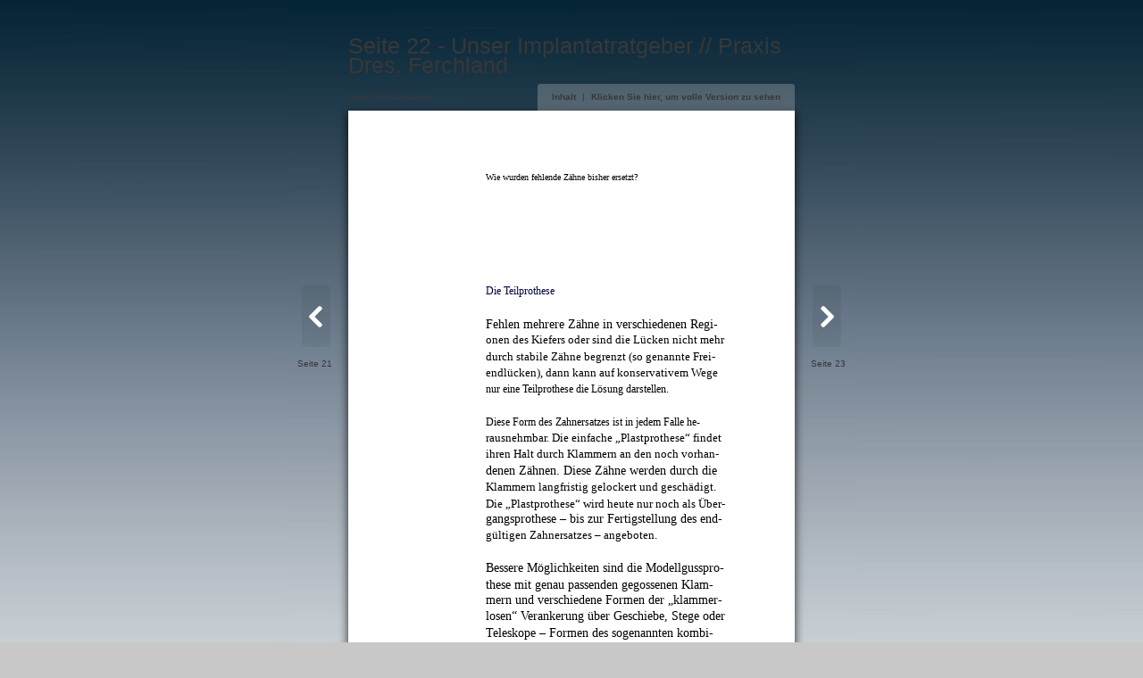

--- FILE ---
content_type: text/html; charset=utf-8
request_url: https://nexilis-verlag.net/ebook/dr-ferchland/files/assets/basic-html/page22.html
body_size: 10714
content:
<!DOCTYPE html SYSTEM "about:legacy-compat">
<html xmlns="http://www.w3.org/1999/xhtml">
  <head>
        <meta http-equiv="Content-Type" content="text/html; charset=utf-8">
        <meta name="description" content="Seite 22 - Unser Implantatratgeber // Praxis Dres. Ferchland">
        <meta name="keywords" content="Die, Teilprothese, Fehlen, mehrere, Zähne, in, verschiedenen, Regi-, onen, des, Kiefers, oder, sind, die, Lücken, nicht, mehr, durch, stabile, begrenzt, (so, genannte, Frei-, endlücken),, dann, kann, auf, konservativem, Wege, nur, eine, Lösung, darstellen., Diese, Form, Zahnersatzes, ist, jedem, Falle, he-, rausnehmbar., einfache, „Plastprothese“, findet, ihren, Halt, Klammern, an, den, noch, vorhan-, denen, Zähnen., werden, langfristig, gelockert, und, geschädigt., wird, heute, als, Über-, gangsprothese, –, bis, zur, Fertigstellung, end-, gültigen, angeboten., Bessere, Möglichkeiten, Modellgusspro-, these, mit, genau, passenden, gegossenen, Klam-, mern, verschiedene, Formen, der, „klammer-, losen“, Verankerung, über, Geschiebe,, Stege, Teleskope, sogenannten, kombi-, nierten, Zahnersatzes., letzte, stellt, ein, funktionelles, Optimum, konservativen, Ersatzes, dar,, erfordert, aber, das, Beschleifen, von, vielen, allen, Restzähnen, jeweiligen, Kiefers., Wie, wurden, fehlende, bisher, ersetzt?"><title>Seite 22 - Unser Implantatratgeber // Praxis Dres. Ferchland</title>
    <link href="style/style.css" type="text/css" rel="stylesheet" />
        <script type="text/javascript" src="javascript/seo.js"></script>
<!--[if IE]>      
  <style type="text/css">
    /*.menu { 
       filter:progid:DXImageTransform.Microsoft.gradient(startColorstr=#44CCCCCC, endColorstr=#44CCCCCC);}*/
    .areaLink{
       filter:progid:DXImageTransform.Microsoft.Alpha(opacity=0);}  
    .areaLink:hover {
       filter:progid:DXImageTransform.Microsoft.Alpha(opacity=50);} 
    
  </style>
<![endif]--></head>
  <body>
           <div id="bodyBg" class="bodyBg"></div>
<div id="Book" class="divCenter" style="width : 368px;">
      <div id="PageHeader">
        <h1>Seite 22 - Unser Implantatratgeber // Praxis Dres. Ferchland</h1>
      </div>
      <div id="PageMenu" class="box">
        <div id="boxVersion" class="boxVersion fontVersion">Basic HTML-Version</div>
        <div id="boxMenu" class=" menu fontMenu">
          <a href="./toc.html">Inhalt</a>
          <span class="fontMenuPadding">|</span>
          <a id="fullVersionLink" href="../../../index.html#/22/zoomed">Klicken Sie hier, um volle Version zu sehen</a>
        </div>
      </div>
      <div id="Page" class="divPage" style="height :538px;">
             <div id="Content" class="page" style="background: url(../common/page-substrates/page0022.png); background-size: contain; background-color = #FFFFFF ;"><div class="div_items" style="top : 143px; left : 113px; width : 64px; height : 13px;">
          <span class="font11 fontPosition" style="opacity:1;">Die Teilprothese</span>
        </div>
        <div class="div_items" style="top : 170px; left : 113px; width : 198px; height : 13px;">
          <span class="font5 fontPosition" style="opacity:1;">Fehlen mehrere Zähne in verschiedenen Regi-</span>
        </div>
        <div class="div_items" style="top : 183px; left : 113px; width : 198px; height : 13px;">
          <span class="font5 fontPosition" style="opacity:1;">onen des Kiefers oder sind die Lücken nicht mehr</span>
        </div>
        <div class="div_items" style="top : 197px; left : 113px; width : 198px; height : 13px;">
          <span class="font5 fontPosition" style="opacity:1;">durch stabile Zähne begrenzt (so genannte Frei-</span>
        </div>
        <div class="div_items" style="top : 210px; left : 113px; width : 198px; height : 13px;">
          <span class="font5 fontPosition" style="opacity:1;">endlücken), dann kann auf konservativem Wege</span>
        </div>
        <div class="div_items" style="top : 224px; left : 113px; width : 172px; height : 13px;">
          <span class="font5 fontPosition" style="opacity:1;">nur eine Teilprothese die Lösung darstellen.</span>
        </div>
        <div class="div_items" style="top : 251px; left : 113px; width : 198px; height : 13px;">
          <span class="font5 fontPosition" style="opacity:1;">Diese Form des Zahnersatzes ist in jedem Falle he-</span>
        </div>
        <div class="div_items" style="top : 264px; left : 113px; width : 198px; height : 13px;">
          <span class="font5 fontPosition" style="opacity:1;">rausnehmbar. Die einfache „Plastprothese“ findet</span>
        </div>
        <div class="div_items" style="top : 277px; left : 113px; width : 198px; height : 13px;">
          <span class="font5 fontPosition" style="opacity:1;">ihren Halt durch Klammern an den noch vorhan-</span>
        </div>
        <div class="div_items" style="top : 291px; left : 113px; width : 198px; height : 13px;">
          <span class="font5 fontPosition" style="opacity:1;">denen Zähnen. Diese Zähne werden durch die</span>
        </div>
        <div class="div_items" style="top : 304px; left : 113px; width : 198px; height : 13px;">
          <span class="font5 fontPosition" style="opacity:1;">Klammern langfristig gelockert und geschädigt.</span>
        </div>
        <div class="div_items" style="top : 318px; left : 113px; width : 198px; height : 13px;">
          <span class="font5 fontPosition" style="opacity:1;">Die „Plastprothese“ wird heute nur noch als Über-</span>
        </div>
        <div class="div_items" style="top : 331px; left : 113px; width : 198px; height : 13px;">
          <span class="font5 fontPosition" style="opacity:1;">gangsprothese – bis zur Fertigstellung des end-</span>
        </div>
        <div class="div_items" style="top : 344px; left : 113px; width : 144px; height : 13px;">
          <span class="font5 fontPosition" style="opacity:1;">gültigen Zahnersatzes – angeboten.</span>
        </div>
        <div class="div_items" style="top : 371px; left : 113px; width : 198px; height : 13px;">
          <span class="font5 fontPosition" style="opacity:1;">Bessere Möglichkeiten sind die Modellgusspro-</span>
        </div>
        <div class="div_items" style="top : 385px; left : 113px; width : 198px; height : 13px;">
          <span class="font5 fontPosition" style="opacity:1;">these mit genau passenden gegossenen Klam-</span>
        </div>
        <div class="div_items" style="top : 398px; left : 113px; width : 198px; height : 13px;">
          <span class="font5 fontPosition" style="opacity:1;">mern und verschiedene Formen der „klammer-</span>
        </div>
        <div class="div_items" style="top : 411px; left : 113px; width : 198px; height : 13px;">
          <span class="font5 fontPosition" style="opacity:1;">losen“ Verankerung über Geschiebe, Stege oder</span>
        </div>
        <div class="div_items" style="top : 425px; left : 113px; width : 198px; height : 13px;">
          <span class="font5 fontPosition" style="opacity:1;">Teleskope – Formen des sogenannten kombi-</span>
        </div>
        <div class="div_items" style="top : 438px; left : 113px; width : 198px; height : 13px;">
          <span class="font5 fontPosition" style="opacity:1;">nierten Zahnersatzes. Die letzte Form stellt ein</span>
        </div>
        <div class="div_items" style="top : 452px; left : 113px; width : 198px; height : 13px;">
          <span class="font5 fontPosition" style="opacity:1;">funktionelles Optimum des konservativen Ersatzes</span>
        </div>
        <div class="div_items" style="top : 465px; left : 113px; width : 198px; height : 13px;">
          <span class="font5 fontPosition" style="opacity:1;">dar, erfordert aber das Beschleifen von vielen oder</span>
        </div>
        <div class="div_items" style="top : 478px; left : 113px; width : 157px; height : 13px;">
          <span class="font5 fontPosition" style="opacity:1;">allen Restzähnen des jeweiligen Kiefers.</span>
        </div>
        <div class="div_items" style="top : 50px; left : 113px; width : 138px; height : 11px;">
          <span class="font7 fontPosition" style="opacity:1;">Wie wurden fehlende Zähne bisher ersetzt?</span>
        </div></div><div id="rightTool" class="tool rightTool">
          <a class="pointerSymbol" href="./page23.html"><img src="./style/sliderright.png" style="top: 0px; left: 0px; width: 32px; height: 69px; padding: 10px; float: left;" alt="Right"></a>
          <a class="pointerText pointerFloatRight" href="./page23.html">Seite 23</a>
        </div>
        <div id="leftTool" class="tool leftTool">
          <a class="pointerSymbol" href="./page21.html"><img src="./style/sliderleft.png" style="top: 0px; left: 0px; width: 32px; height: 69px; padding: 10px; float: right;" alt="Left"></a>
          <a class="pointerText pointerFloatLeft" href="./page21.html">Seite 21</a>
        </div>
      </div>
      <div id="Copiright">
        <p id="PageCopyright" class="copy">
          <a target="_blank" href="http://www.dr-ferchland.de">Zur Praxis</a>
        </p>
        <span id="addNavigationLeft" class="addNavigationLeft">
          <a href="./page1.html" target="_self" title="1">1</a>...,<a href="./page12.html" target="_self" title="12">12</a>,<a href="./page13.html" target="_self" title="13">13</a>,<a href="./page14.html" target="_self" title="14">14</a>,<a href="./page15.html" target="_self" title="15">15</a>,<a href="./page16.html" target="_self" title="16">16</a>,<a href="./page17.html" target="_self" title="17">17</a>,<a href="./page18.html" target="_self" title="18">18</a>,<a href="./page19.html" target="_self" title="19">19</a>,<a href="./page20.html" target="_self" title="20">20</a>,<a href="./page21.html" target="_self" title="21">21</a>
        </span>
        <span id="addNavigationRight" class="addNavigationRight">
          <a href="./page23.html" target="_self" title="23">23</a>,<a href="./page24.html" target="_self" title="24">24</a>,<a href="./page25.html" target="_self" title="25">25</a>,<a href="./page26.html" target="_self" title="26">26</a>,<a href="./page27.html" target="_self" title="27">27</a>,<a href="./page28.html" target="_self" title="28">28</a>,<a href="./page29.html" target="_self" title="29">29</a>,<a href="./page30.html" target="_self" title="30">30</a>,<a href="./page31.html" target="_self" title="31">31</a>,<a href="./page32.html" target="_self" title="32">32</a>,...<a href="./page84.html" target="_self" title="84">84</a>
        </span>
      </div>
    </div>
<script type="text/javascript">

       bindReady(checkPageInit);
       checkPublCom();


</script>
       </body>
</html>

--- FILE ---
content_type: text/css
request_url: https://nexilis-verlag.net/ebook/dr-ferchland/files/assets/basic-html/style/style.css
body_size: 10335
content:


/**************Reset block*****************/
html, body, div, span, applet, object, iframe,
h1, h2, h3, h4, h5, h6, p, blockquote, pre,
a, abbr, acronym, address, big, cite, code,
del, dfn, em, font, img, ins, kbd, q, s, samp,
small, strike, sub, sup, tt, var,
dl, dt, dd, ol, ul, li,
fieldset, form, label, legend,
table, caption, tbody, tfoot, thead, tr, th, td {
	margin: 0;
	padding: 0;
	border: 0;
	outline: 0;
	font-weight: inherit;
	font-style: inherit;
	font-size: 100%;
	font-family: inherit;
	vertical-align: baseline;
}
:focus {
	outline: 0;
}

table {
	border-collapse: separate;
	border-spacing: 0;
}
caption, th, td {
	text-align: left;
	font-weight: normal;
}
blockquote:before, blockquote:after,
q:before, q:after {
	content: "";
}
blockquote, q {
	quotes: "" "";
}
.divCenter{
    margin: 0 auto;
    padding: 10px;
    text-align: left; 
}
.page{
  overflow: hidden;
  position: relative;
  width: 100%;
  height: 100%;
}
.box{
  width: 100%;
  height: 30px;
	position: relative;
	top: 0px;
	left: 0px;
	overflow: hidden;
}
.boxVersion{
  position: absolute; 
  top: 0px; 
  left: 0px; 
  padding: 6px 0;
  text-align: left;  
  white-space:nowrap;
  z-index: -1;
}
.fontMenuPadding{
  padding: 0px 4px;
}
.tool{
  width: 52px;
  position: absolute;
  top: 50%;
  display: table-cell;
  vertical-align: middle;
}
.leftTool{
  text-align: center;
  left: 10%; 
}
.rightTool{
  text-align: center;
  right: 10%;  
}
.pointerFloatLeft{
  float: left;
}
.pointerFloatLeft p{
   position: absolute; 
   right: 10px; 
   text-align: right;
}
.pointerFloatRight{
  float: right;
}
.pointerFloatRight p{
   position: absolute; 
   left: 10px; 
   text-align: left;
}
.divPage{
  background: #ffffff; 
  -webkit-box-shadow: 0px 3px 10px rgba(0,0,0,.8);
  -moz-box-shadow: 0px 3px 10px rgba(0,0,0,.8);
  box-shadow: 0px 3px 10px rgba(0,0,0,.8);
}

.div_items      {margin: 0px; padding: 0px; position: absolute; overflow: hidden;   border : 0px solid green;}

    
body{
	font: normal normal normal 12px/18px Helvetica Neue, Helvetica, Arial, Verdana, sans-serif;
	padding: 0px; 
  margin: 0px; 
  background:#C8C8C8;	
  position: relative;  
}
.bodyBg{
	z-index: -1; 
  position: fixed; 
  width: 100%;
  height: 100%;
  background: url(../../flash/image/background01.jpg);
  background-size: cover;
}
h1 {
	font-size:25px;
	font-family: Helvetica, sans-serif, Arial, Lucida Sans;;
	color:#383838;
  width: 100%;
	padding: 30px 0 10px 0;
	line-height: 22px;
	text-align: left;
}

h1 a{
	color:#383838;
	text-decoration: none;
}
.copy{
  font-size: 10px;
	font-family: Helvetica, sans-serif, Arial, Lucida Sans;
  width: 100%;
	line-height: 22px;
	text-align: center;
}
.copy a{
	color:#383838;
	text-decoration: none;
}
.copy a:hover{
	color:#383838;
	text-decoration: underline;
}
.fontVersion {
  font-size:10px; 
  font-family: Helvetica, sans-serif, Arial, Lucida Sans;
  color:#383838;
}
.menu{
  padding: 6px 16px;
  height: 34px;
  position: absolute; 
  text-align: center;  
  white-space:nowrap;
  top: 0px; 
  right: 0px; 
  border-radius: 3px;
  background: rgba(200, 200, 200, 0.3); 
}

.fontMenu {
  float: right;
  font-size:10px; 
  font-family:Helvetica, sans-serif, Arial, Lucida Sans;
  color:#383838;
}
.fontMenu a{
  color:#383838;
  font-weight: bold;
  text-decoration: none;
}

.pointerSymbol{
  padding: 10px 0;
  width: 32px;
  height: 69px;
  text-decoration: none;
  position: relative;
  overflow: visible;
}

.pointerText{
  width: 55px;
  font-size:10px; 
  font-family:Helvetica, sans-serif, Arial, Lucida Sans;
  color:#383838; 
  position: relative;
  text-decoration: none;
}

.pointerText:hover{
  color:#383838; 
  text-decoration: underline;
}


.addNavigationRight{
	color:#383838;
    font-size: 10px;
	font-family: Helvetica, sans-serif, Arial, Lucida Sans;
	line-height: 22px;
	text-align: right;
	float: right;
}
.addNavigationRight a{
	color:#383838;
	text-decoration: none;
}
.addNavigationRight a:hover{
	color:#383838;
	text-decoration: underline;
}

.addNavigationLeft{
	color:#383838;
    font-size: 10px;
	font-family: Helvetica, sans-serif, Arial, Lucida Sans;
	text-align: left;
	float: left;
}
.addNavigationLeft a{
	color:#383838;
	text-decoration: none;
}
.addNavigationLeft a:hover{
	color:#383838;
	text-decoration: underline;
}

.fontPosition { white-space: nowrap;border : 0px solid blue; position: absolute ; top: 0px; left:0px; overflow: visible;} 
.areaLink{
  background: #3FC7FF;
  opacity: 0;
}
.areaLink:hover {
  opacity:  0.5;
}
.font1 { font-size:25px; font-family:MyriadPro; color:#000000; opacity:1; }
.font1  a { text-decoration: none; color:#000000;}
.font1  a:hover { text-decoration: underline; color:#3FC7FF;}
.font1  a:visited{ text-decoration: none; color:#3FC7FF; opacity: 0.8;}
.font2 { font-size:32px; font-family:MyriadPro; color:#000342; opacity:1; }
.font2  a { text-decoration: none; color:#000342;}
.font2  a:hover { text-decoration: underline; color:#3FC7FF;}
.font2  a:visited{ text-decoration: none; color:#3FC7FF; opacity: 0.8;}
.font3 { font-size:22px; font-family:MyriadPro; color:#000000; opacity:1; }
.font3  a { text-decoration: none; color:#000000;}
.font3  a:hover { text-decoration: underline; color:#3FC7FF;}
.font3  a:visited{ text-decoration: none; color:#3FC7FF; opacity: 0.8;}
.font4 { font-size:28px; font-family:MyriadPro; color:#000342; opacity:1; }
.font4  a { text-decoration: none; color:#000342;}
.font4  a:hover { text-decoration: underline; color:#3FC7FF;}
.font4  a:visited{ text-decoration: none; color:#3FC7FF; opacity: 0.8;}
.font5 { font-size:10px; font-family:MyriadPro; color:#000000; opacity:1; }
.font5  a { text-decoration: none; color:#000000;}
.font5  a:hover { text-decoration: underline; color:#3FC7FF;}
.font5  a:visited{ text-decoration: none; color:#3FC7FF; opacity: 0.8;}
.font6 { font-size:8px; font-family:MyriadPro; color:#FFFFFF; opacity:1; }
.font6  a { text-decoration: none; color:#FFFFFF;}
.font6  a:hover { text-decoration: underline; color:#3FC7FF;}
.font6  a:visited{ text-decoration: none; color:#3FC7FF; opacity: 0.8;}
.font7 { font-size:8px; font-family:MyriadPro; color:#000000; opacity:1; }
.font7  a { text-decoration: none; color:#000000;}
.font7  a:hover { text-decoration: underline; color:#3FC7FF;}
.font7  a:visited{ text-decoration: none; color:#3FC7FF; opacity: 0.8;}
.font8 { font-size:14px; font-family:MyriadPro; color:#000000; opacity:1; }
.font8  a { text-decoration: none; color:#000000;}
.font8  a:hover { text-decoration: underline; color:#3FC7FF;}
.font8  a:visited{ text-decoration: none; color:#3FC7FF; opacity: 0.8;}
.font9 { font-size:9px; font-family:MyriadPro; color:#000000; opacity:1; }
.font9  a { text-decoration: none; color:#000000;}
.font9  a:hover { text-decoration: underline; color:#3FC7FF;}
.font9  a:visited{ text-decoration: none; color:#3FC7FF; opacity: 0.8;}
.font10 { font-size:14px; font-family:MyriadPro; color:#FFFFFF; opacity:1; }
.font10  a { text-decoration: none; color:#FFFFFF;}
.font10  a:hover { text-decoration: underline; color:#3FC7FF;}
.font10  a:visited{ text-decoration: none; color:#3FC7FF; opacity: 0.8;}
.font11 { font-size:10px; font-family:MyriadPro; color:#000342; opacity:1; }
.font11  a { text-decoration: none; color:#000342;}
.font11  a:hover { text-decoration: underline; color:#3FC7FF;}
.font11  a:visited{ text-decoration: none; color:#3FC7FF; opacity: 0.8;}
.font12 { font-size:10px; font-family:MyriadPro; color:#FFFFFF; opacity:1; }
.font12  a { text-decoration: none; color:#FFFFFF;}
.font12  a:hover { text-decoration: underline; color:#3FC7FF;}
.font12  a:visited{ text-decoration: none; color:#3FC7FF; opacity: 0.8;}
.font13 { font-size:8px; font-family:MyriadPro; color:#000342; opacity:1; }
.font13  a { text-decoration: none; color:#000342;}
.font13  a:hover { text-decoration: underline; color:#3FC7FF;}
.font13  a:visited{ text-decoration: none; color:#3FC7FF; opacity: 0.8;}
.font14 { font-size:5px; font-family:MyriadPro; color:#FFFFFF; opacity:1; }
.font14  a { text-decoration: none; color:#FFFFFF;}
.font14  a:hover { text-decoration: underline; color:#3FC7FF;}
.font14  a:visited{ text-decoration: none; color:#3FC7FF; opacity: 0.8;}

/* TOC */
h2 { 
  font-size:17px; 
  font-family:Helvetica, sans-serif, Arial, Lucida Sans;
  color:#000000; 
  text-align: left;
  padding: 30px 40px 0px 40px;
}


.bold{
  font-weight: bold;
}

.fontPageName{ 
    padding: 0 15px 0px 0;
    font-size:12px; 
    font-family:Helvetica, sans-serif, Arial, Lucida Sans;
    color:#3780c1; 
    background: #ffffff; 
    word-wrap: break-word;
    border: 0px solid red;
}
            
.fontPageName:hover {text-decoration: underline;}

.fontPageNum { 
    padding: 5px 0 0 0;
    font-size:12px; 
    font-family:Helvetica, sans-serif, Arial, Lucida Sans;
    color:#5e6166; 
    background: #ffffff; 
    height: 100%;
    vertical-align: bottom;
    display: table-cell;
    float: right;
    border: 0px solid green;


} 
.fontPageNum:hover {text-decoration: underline;}

table {
   width: 100%; 
   position: relative; 
   top: 10px; 
   left: 0px;
}  
        
.tdName{
   word-wrap: break-word;
   text-align: left;
   vertical-align: bottom;
   overflow: hidden;
   table-layout: fixed;
}          

.tdNum{
   vertical-align: bottom;
   width: 40px;
   text-align: right;
   background: #ffffff;
} 
        
        
ul{
  padding: 10px 40px 20px 40px;
  display: block;
}

ul.children{
  padding: 10px 0px 0px 0px;
  display: block;
}

li { 
  margin: 3px 0 0 0;
  list-style-type: none; 
  border-bottom: 1px dotted silver; 
  list-style-position: outside;
}

li a {
  color:#3780c1; 
	text-decoration: none; 
} 
        
li a:hover{
	text-decoration: underline; 
} 
           
li.children { 
  margin: 3px 0 0 0;
  list-style-type: none; 
  border-bottom: 0px dotted silver; 
  list-style-position: outside;
}    

   
ul li ul {}
ul li ul li {
  margin: 3px 0 0 20px;
}
     
ul li ul li ul {}
ul li ul li ul li{
  margin: 3px 0 0 40px;
}
             
ul li ul li ul li ul {}
ul li ul li ul li ul li{
  margin: 3px 0 0 60px;
}
    

--- FILE ---
content_type: text/javascript
request_url: https://nexilis-verlag.net/ebook/dr-ferchland/files/assets/basic-html/javascript/seo.js
body_size: 52367
content:
var bookWidth = 600;
var bookHeight = 400;
var bookMinWidth = 200;
var bookScale = 1.2;
var topMenuWidth = 242;

var browserName = "";
var browserPrefix = "";
var isIE = false;
var versionIE = 9;
var fullLink;

function getDocumentSize(doc) { // getting a real size document with scrolling etc.
    var r = { width: 0, height: 0 };

    var width1 = 0, width2 = 0, width3 = 0, width4 = 0, maxWidth = 0;
    var height1 = 0, height2 = 0, height3 = 0, height4 = 0, maxHeight = 0;


    if (doc.width) maxWidth = doc.width;
    if (doc.body) {
        if (doc.body.scrollWidth) width1 = doc.body.scrollWidth;
        if (doc.body.offsetWidth) width2 = doc.body.offsetWidth;
    }
    if (doc.documentElement) {
        width3 = doc.documentElement.scrollWidth;
        width4 = doc.documentElement.clientWidth;
    }

    maxWidth = Math.max(Math.max(Math.max(width1, width2), Math.max(width3, width4)), maxWidth);

    if (doc.height) maxHeight = doc.height;
    if (doc.body) {
        if (doc.body.scrollHeight) height1 = doc.body.scrollHeight;
        if (doc.body.offsetHeight) height2 = doc.body.offsetHeight;
    }
    if (doc.documentElement) {
        height3 = doc.documentElement.scrollHeight;
        height4 = doc.documentElement.clientHeight;
    }
    maxHeight = Math.max(Math.max(Math.max(height1, height2), Math.max(height3, height4)), maxHeight);

    r.width = maxWidth;
    r.height = maxHeight;

    return r;
}

var noFlashNotification = function (imgUrl, spreadUrl) {

    var noteWindow = {

        draw: function (imgUrl) {

            if (!document.getElementById('NOTE')) {
                var div = document.createElement("DIV");
                div.id = "NOTE";
                document.getElementsByTagName("body")[0].appendChild(div);



                div.style.position = "absolute";
                div.style.top = "0px";
                div.style.left = "0px";
                if (isIE && 1 * versionIE < 9) {
                    div.style.filter = "progid:DXImageTransform.Microsoft.Alpha(opacity=50)";
                } else {
                    div.style.backgroundColor = "rgba(0,0,0,0.5)";
                }
                div.style.width = window.innerWidth + 'px'; //"100%";
                div.style.height = window.innerHeight + 'px'; //"100%";

                var title = (browserName == 'firefox') ? document.getElementsByTagName('title')[0].textContent.substr(document.getElementsByTagName('title')[0].textContent.indexOf('-') + 1) : document.getElementsByTagName('title')[0].innerText.substr(document.getElementsByTagName('title')[0].innerText.indexOf('-') + 1);

                var divWidth = (window.innerWidth < 600) ? "90%" : "600px";
                var margTop = (window.innerHeight / 2 > 200) ? window.innerHeight / 2 - 200 : window.innerHeight / 2;

                div.innerHTML = '<div id="flash-notification" class="flash-notification" style="width:' + divWidth + '; margin: ' + margTop + 'px auto; padding: 12px; overflow: hidden; background-color: rgb(255, 255, 255); border: 1px solid rgb(200, 200, 200); border-top-left-radius: 7px; border-top-right-radius: 7px; border-bottom-right-radius: 7px; border-bottom-left-radius: 7px; font-style: normal; font-variant: normal; font-weight: normal; font-size: 11px; line-height: 14px; font-family: Arial; position: relative; background-position: initial initial; background-repeat: initial initial; -webkit-box-shadow: 0px 3px 10px rgba(0,0,0,.8);-moz-box-shadow: 0px 3px 10px rgba(0,0,0,.8); box-shadow: 0px 3px 10px rgba(0,0,0,.8);"><a id="closeButton" href="javascript:void(0);" style="display:block;width:8px;height:8px;text-decoration:none;font:0/0 a;cursor:pointer;background:url(http://d2b44id80uvcdw.cloudfront.net/site/close.png);position:absolute;top:12px;right:12px;left:auto;bottom:auto;"></a><img id="noteImage"  style="display:block;float:left;text-decoration:none;margin:10px 20px 10px 10px; -webkit-box-shadow: 0px 3px 10px rgba(0,0,0,.5);-moz-box-shadow: 0px 3px 10px rgba(0,0,0,.5); box-shadow: 0px 3px 10px rgba(0,0,0,.5);" src="' + imgUrl + '"><div style="font-weight:bold;padding-top:14px;padding-bottom:10px; font-size:14px;">' + title + '</div><div>To maximize your viewing experience of this digital publication, we recommend installing Adobe Flash Player Plugin. This installation will only take a few moments. Should you experience any issues with installation, please contact your System Administrator.</div><a href="http://get.adobe.com/flashplayer/" style="display:block;text-decoration:none;margin:15px 10px 0 10px;" target="_blank"><img src="http://www.adobe.com/macromedia/style_guide/images/160x41_Get_Flash_Player.jpg" alt="" border="0" style="border:0;display:block;" width="160" height="41"></a></div>';

                if (document.getElementById('closeButton')) {
                    noteWindow.setCloseEvent();
                } else {
                    setTimeout(noteWindow.setCloseEvent, 300);
                }

                if (spreadUrl != "") {
                    setTimeout(noteWindow.replaceAnimatedImg, 700);
                }
            }


        },

        replaceAnimatedImg: function () {
            var div = document.getElementById('noteImage');
            var title = (browserName == 'firefox') ? document.getElementsByTagName('title')[0].textContent.substr(document.getElementsByTagName('title')[0].textContent.indexOf('-') + 1) : document.getElementsByTagName('title')[0].innerText.substr(document.getElementsByTagName('title')[0].innerText.indexOf('-') + 1);

            div.parentNode.innerHTML = '<a id="closeButton" href="javascript:void(0);" style="display:block;width:8px;height:8px;text-decoration:none;font:0/0 a;cursor:pointer;background:url(http://d2b44id80uvcdw.cloudfront.net/site/close.png);position:absolute;top:12px;right:12px;left:auto;bottom:auto;"></a><iframe id="sprateIframe" style="display:block;float:left;text-decoration:none;margin:10px 20px 10px 10px; -webkit-box-shadow: 0px 3px 10px rgba(0,0,0,.5);-moz-box-shadow: 0px 3px 10px rgba(0,0,0,.5); box-shadow: 0px 3px 10px rgba(0,0,0,.5);" frameborder="0"  width="' + div.width + 'px" height="' + div.height + 'px"  title=' + title + ' src="' + spreadUrl + '" type="text/html" scrolling="no" marginwidth="0" marginheight="0"></iframe><div style="font-weight:bold;padding-top:14px;padding-bottom:10px; font-size:14px;">' + title + '</div><div>To maximize your viewing experience of this digital publication, we recommend installing Adobe Flash Player Plugin. This installation will only take a few moments. Should you experience any issues with installation, please contact your System Administrator.</div><a href="http://get.adobe.com/flashplayer/" style="display:block;text-decoration:none;margin:15px 10px 0 10px;" target="_blank"><img src="http://www.adobe.com/macromedia/style_guide/images/160x41_Get_Flash_Player.jpg" alt="" border="0" style="border:0;display:block;" width="160" height="41"></a>';

            if (document.getElementById('closeButton')) {
                noteWindow.setCloseEvent();
            } else {
                setTimeout(noteWindow.setCloseEvent, 300);
            }

            /*
            alink = function(){
            var iframe = document.getElementById('sprateIframe');
            if (iframe && (document.domain.indexOf('publ.com') != -1)){
            var innerDoc = iframe.contentDocument || iframe.contentWindow.document;
            if(innerDoc.getElementById('publicationLink')){
            var id = spreadUrl.split('?')[0].split('/');
            id = id[id.length-1]
            src = window.location.host + '/Session/DetectBrowser?returnTo='+ spreadUrl.split('?')[0]+'&type=Flash'
            }
            }
            }
				
            setTimeout(alink,300);
            */
            div = null;

        },

        setCloseEvent: function () {
            if (isIE && versionIE < 9) {
                document.getElementById('closeButton').attachEvent("onclick", noteWindow.close);
            } else {
                document.getElementById('closeButton').addEventListener("click", noteWindow.close, false);
            }

        },

        close: function () {
            document.getElementById("NOTE").parentNode.removeChild(document.getElementById("NOTE"));
        }


    };
    noteWindow.draw(imgUrl);

}

var eventLock = function (event) {

    event.preventDefault ? event.preventDefault() : event.returnValue = false;
    event.stopPropagation ? event.stopPropagation() : event.returnValue = false;

    event = event || window.event; // get window.event if argument is falsy (in IE) 
    var targetElement = event.target || event.srcElement; // get srcElement if target is falsy (IE)
    var href = (targetElement.href) ? targetElement.href : targetElement.parentNode.href;

    if (href.split('/')[href.split('/').length - 1].split('.')[1] == 'png') {
        href = targetElement.parentNode.href;
    }
    href = href.split('/')[href.split('/').length - 1].split('.')[0];


    loadPage(href);

    return false;
}

var linkLock = function (event) {
    event = event || window.event; // get window.event if argument is falsy (in IE) 
    var targetElement = event.target || event.srcElement; // get srcElement if target is falsy (IE)
    var href = (targetElement.href) ? targetElement.href : targetElement.parentNode.href;


    if (href.split('/')[href.split('/').length - 2] == "basic-html") {
        event.preventDefault ? event.preventDefault() : event.returnValue = false;
        event.stopPropagation ? event.stopPropagation() : event.returnValue = false;




        href = href.split('/')[href.split('/').length - 1].split('.')[0];
        loadPage(href);
    }


    return false;
}

var navigationCorrect = function (event) {

    if (document.getElementById("NOTE")) {
        document.getElementById("NOTE").style.width = window.innerWidth + "px"; //"100%";
        document.getElementById("NOTE").style.height = window.innerHeight + "px"; //"100%";
        document.getElementById("NOTE").childNodes[0].style.margin = (window.innerHeight / 2 - 100) + 'px auto';
    }

    var smallWindow = (document.getElementById("Book").offsetLeft < 20) ? true : false;

    if (document.getElementById("rightTool")) {
        document.getElementById("rightTool").style.position = "fixed";
        document.getElementById("rightTool").style.left = smallWindow ? bookWidth - 52 + "px" : document.getElementById("Book").offsetLeft + bookWidth + 20 + "px";
        document.getElementById("rightTool").style.top = (bookHeight > getClientHeight()) ? getClientHeight() / 2 - 50 + "px" : bookHeight / 2 - 50 + document.getElementById("Page").offsetTop + "px";
        document.getElementById("rightTool").style.width = (document.getElementById("rightTool").getElementsByTagName("A")[1].scrollWidth > 52) ? document.getElementById("rightTool").getElementsByTagName("A")[1].scrollWidth + "px" : 52 + "px";

    }
    if (document.getElementById("leftTool")) {
        document.getElementById("leftTool").style.position = "fixed";
        document.getElementById("leftTool").style.left = smallWindow ? "0px" : (document.getElementById("leftTool").getElementsByTagName("A")[1].scrollWidth > 52) ? document.getElementById("Book").offsetLeft - document.getElementById("leftTool").getElementsByTagName("A")[1].scrollWidth + "px" : document.getElementById("Book").offsetLeft - 52 + "px";
        document.getElementById("leftTool").style.top = (bookHeight > getClientHeight()) ? getClientHeight() / 2 - 50 + "px" : bookHeight / 2 - 50 + document.getElementById("Page").offsetTop + "px";
        document.getElementById("leftTool").style.width = (document.getElementById("leftTool").getElementsByTagName("A")[1].scrollWidth > 52) ? document.getElementById("leftTool").getElementsByTagName("A")[1].scrollWidth + "px" : 52 + "px";
    }
    setBG();


}

var pageInit = function () {

    browserVer();
    paramSet();
    INNER = {};

    // window.location.hash



    if (isIE && versionIE < 9) {
        window.attachEvent("onhashchange", hashChangeLoadPage);
    } else {
        window.addEventListener("hashchange", hashChangeLoadPage, false);
    }

    if (isIE && versionIE < 9) {
        window.attachEvent("onresize", navigationCorrect);
    } else {
        window.addEventListener("resize", navigationCorrect, false);
    }


    //INFO!
    hashChangeLoadPage();

    if (!(isIE && versionIE == 7)) {

        var tocLock = function (event) {

            event.preventDefault ? event.preventDefault() : event.returnValue = false;
            event.stopPropagation ? event.stopPropagation() : event.returnValue = false;

            event = event || window.event; // get window.event if argument is falsy (in IE) 
            var targetElement = event.target || event.srcElement; // get srcElement if target is falsy (IE)


            var href = (targetElement.href) ? targetElement.href : targetElement.parentNode.href;
            href = 'toc';

            loadPage(href);

            return false;
        }

        var tool = (document.getElementById("boxMenu")) ? document.getElementById("boxMenu").getElementsByTagName("A")[0] : [];
        if (isIE && versionIE < 9) {

            tool.attachEvent("onclick", tocLock);
        } else {
            tool.addEventListener("click", tocLock, false);
        }

        var tool = (document.getElementById("rightTool")) ? document.getElementById("rightTool").getElementsByTagName("A") : [];
        for (var i = 0; i < tool.length; i++) {
            if (isIE && versionIE < 9) {
                tool[i].attachEvent("onclick", eventLock);
            } else {
                tool[i].addEventListener("click", eventLock, false);
            }
        }
        tool = (document.getElementById("leftTool")) ? document.getElementById("leftTool").getElementsByTagName("A") : [];
        for (var i = 0; i < tool.length; i++) {
            if (isIE && versionIE < 9) {
                tool[i].attachEvent("onclick", eventLock, false);
            } else {
                tool[i].addEventListener("click", eventLock, false);
            }
        }
    }



}

var checkBookSize = function (W, minW) {

    if (W < minW) {
        bookScale = minW / W;

    } else if (W * 1.2 > getClientWidth() - 300) {
        if (minW > getClientWidth() - 300) {
            bookScale = minW / (W * 1.2);
        } else {
            bookScale = (getClientWidth() - 300) / (W * 1.2);
        }
    } else {
        bookScale = 1.2;
    }
    return bookScale;

}

var currentPage = function () {

    // CLEAR CONTENT
    document.getElementById("Content").parentNode.removeChild(document.getElementById("Content"));
    var newDiv = document.createElement('div');
    newDiv.className = 'page';
    newDiv.id = 'Content';
    document.getElementById("Page").insertBefore(newDiv, document.getElementById("Page").firstChild)


    // LOAD CONTENT
    //INNER = {};
    //INNER = eval('(' + this.responseText + ')');


    // SET PARAMS
    document.title = INNER.title;
    document.getElementsByTagName("h1")[0].textContent = INNER.title;

    var meta = document.getElementsByTagName("meta");
    for (var i = 0; i < meta.length; i++) {
        if (meta[i].name == "keywords") meta[i].content = INNER.keywords;
        if (meta[i].name == "description") meta[i].content = INNER.title;
    }


    checkBookSize(INNER.width, bookMinWidth);

    document.getElementById("Book").style.width = INNER.width * bookScale + "px";
    document.getElementById("Page").style.height = INNER.height * bookScale + "px";


    if ((bookWidth != INNER.width * bookScale) | (bookHeight != INNER.height * bookScale)) {
        bookWidth = INNER.width * bookScale;
        bookHeight = INNER.height * bookScale;
    }



    if (INNER.fullLink) {

        fullLink = (INNER.fullLink.split('#')[1]) ? INNER.fullLink.split('#')[1] : '/1';
        //console.log(fullLink)
        if (document.getElementById('fullVersionLink')) {
            document.getElementById('fullVersionLink').href = document.getElementById('fullVersionLink').href.split('#')[0] + '#' + fullLink;
        }
    }




    //if(document.getElementById("NOTE")) document.getElementById("NOTE").style.height = document.body.scrollHeight + "px";



    if (INNER.substrate) {
        if (INNER.substrate.background) document.getElementById("Content").style.background = INNER.substrate.background;
        if (INNER.substrate.backgroundColor) document.getElementById("Content").style.backgroundColor = INNER.substrate.backgroundColor;
        if (INNER.substrate.backgroundSize) document.getElementById("Content").style.backgroundSize = INNER.substrate.backgroundSize;
        document.getElementById("Content").style.backgroundPosition = "center";
        document.getElementById("Content").style.backgroundRepeat = "no-repeat";
    }



    if (INNER.rightTool) {
        document.getElementById("rightTool").style.display = 'block';
        document.getElementById("rightTool").getElementsByTagName("A")[0].href = INNER.rightTool.src;
        document.getElementById("rightTool").getElementsByTagName("A")[1].href = INNER.rightTool.src;
        document.getElementById("rightTool").getElementsByTagName("A")[1].innerHTML = INNER.rightTool.innerText;
    } else {
        document.getElementById("rightTool").style.display = 'none';
    }
    if (INNER.leftTool) {
        document.getElementById("leftTool").style.display = 'block';
        document.getElementById("leftTool").getElementsByTagName("A")[0].href = INNER.leftTool.src;
        document.getElementById("leftTool").style.width = document.getElementById("leftTool").getElementsByTagName("A")[1].scrollWidth + 'px';
        document.getElementById("leftTool").getElementsByTagName("A")[1].href = INNER.leftTool.src;
        document.getElementById("leftTool").getElementsByTagName("A")[1].innerHTML = INNER.leftTool.innerText;
    } else {
        document.getElementById("leftTool").style.display = 'none';
    }
    navigationCorrect();

    // SET CONTENT
    var pageElem = document.getElementById("Content");
    var i = 1;


    if (INNER.content[0].tag) {
        tocCreate(INNER.content, pageElem);



    } else {
        while (INNER.content[i]) {
            pageCreateDiv(INNER.content[i], pageElem);
            i++;
        }
    }
    setSubstrate();
    setBG();



    function tocCreate(elem, parent) {
        // HEADER
        var newDiv = document.createElement(elem[0].tag);
        if (elem[0].text) newDiv.innerHTML = elem[0].text;
        if (elem[0].id) newDiv.id = elem[0].id;
        parent.appendChild(newDiv);
        newDiv.appendChild(document.createElement("br"));
        newDiv.appendChild(document.createElement("hr"));
        delete newDiv;


        //LIST
        function tocCreateElem(el, par) {





            var newElem = document.createElement(el.tag);
            if (el.className) newElem.className = el.className;
            par.appendChild(newElem);



            if (el.tag == 'a') {


                if (el.text) newElem.innerHTML = el.text;
                if (el.href) newElem.href = el.href;
                if (isIE && versionIE < 9) {
                    newElem.attachEvent("onclick", eventLock);
                } else {
                    newElem.addEventListener("click", eventLock, false);
                }

            }

            //


            if (el.content) {
                if (el.content[0]) {
                    var j = 0;
                    while (el.content[j]) {
                        tocCreateElem(el.content[j], newElem);
                        j++;
                    }
                } else {
                    if (el.content.tag == 'ul') {
                        tocCreateUl(el.content, newElem);
                    } else {
                        tocCreateElem(el.content, newElem);
                    }
                }
            }












            delete newElem;
        }

        function tocCreateUl(el, par) {
            var newUl = document.createElement(el.tag);
            if (el.text) newUl.textContent = el.text;
            if (el.id) newUl.id = el.id;
            if (el.className) newUl.className = el.className;
            par.appendChild(newUl);
            var j = 1;
            while (el.content[j]) {
                tocCreateElem(el.content[j], newUl);
                j++;
            }
            delete newUl;
        }



        if (elem[1]) {

            tocCreateUl(elem[1], parent);
        }

        checkLongString();

        var th = document.getElementById("TocList").offsetHeight + document.getElementById("TocHeader").offsetHeight;
        var hh = document.getElementById("PageHeader").offsetHeight + document.getElementById("PageMenu").offsetHeight;

        var bodyHeight = document.getElementsByTagName('body')[0].offsetHeight;

        if (hh + th > bodyHeight) {
            document.getElementById("Page").style.height = th + 30 + 'px';
        } else if ((bookHeight > bodyHeight)) {
            if (th > bodyHeight) {
                document.getElementById("Page").style.height = th + 30 + 'px';
            } else {
                document.getElementById("Page").style.height = bodyHeight - hh + 'px';
            }
        }

    }

    function pageCreateDiv(elem, parent) {
        var newDiv = document.createElement('div');
        if (elem.className) {
            newDiv.className = elem.className;
            if (elem.top) newDiv.style.top = elem.top * bookScale + "px";
            if (elem.left) newDiv.style.left = elem.left * bookScale + "px";
            if (elem.right) newDiv.style.right = elem.right * bookScale + "px";
            if (elem.width) newDiv.style.width = elem.width * bookScale + "px";
            if (elem.height) newDiv.style.height = elem.height * bookScale + "px";
            parent.appendChild(newDiv);

            if (elem.content) {
                if (elem.content[0]) {
                    var j = 0;
                    while (elem.content[j]) {
                        pageCreateElement(elem.content[j], newDiv);
                        j++;
                    }
                } else {
                    pageCreateElement(elem.content, newDiv);
                }
            }

            if (elem.TransformOrigin) newDiv.style[browserPrefix + 'TransformOrigin'] = elem.TransformOrigin;
            if (elem.Transform) {
                // 
                if (isIE && versionIE <= 9) {
                    var angle = elem.Transform.substr(7, elem.Transform.length - 11);
                    rotateContentAngle(newDiv, angle);
                }
                newDiv.style[browserPrefix + 'Transform'] = elem.Transform;
            }




        }
        delete newDiv;
    }

    function pageCreateElement(elem, parent) {
        if (elem.tag) {
            var newElem = document.createElement(elem.tag);

            if (elem.className) newElem.className = elem.className;
            if (elem.top) newElem.style.top = elem.top * bookScale + "px";
            if (elem.left) newElem.style.left = elem.left * bookScale + "px";
            if (elem.right) newElem.style.right = elem.right * bookScale + "px";
            if (elem.width) newElem.style.width = elem.width * bookScale + "px";
            if (elem.height) newElem.style.height = elem.height * bookScale + "px";
            if (elem.text) {
                if (browserName == 'firefox') newElem.innerHTML = elem.text;
                else newElem.innerText = elem.text;
            }
            if (elem.fontWeight) newElem.style.fontWeight = elem.fontWeight;
            if (elem.fontStyle) newElem.style.fontStyle = elem.fontStyle;
            if (elem.src) newElem.style.src = elem.src;
            if (elem.zIndex) newElem.style.zIndex = elem.zIndex;
            if (elem.backgroundColor) newElem.style.backgroundColor = elem.backgroundColor;
            parent.appendChild(newElem);

            if (elem.tag == "a") {
                newElem.setAttribute('href', (elem.href) ? elem.href : "");
                if (isIE && versionIE < 9) {
                    newElem.attachEvent("onclick", linkLock);
                } else {
                    newElem.addEventListener("click", linkLock, false);
                }
            }

            if (elem.tag == "img") {
                newElem.setAttribute('alt', (elem.alt) ? elem.alt : "");
                newElem.setAttribute('src', (elem.src) ? elem.src : "");
            }

            if (elem.tag == "iframe") {
                if (elem.type == "YouTube") {
                    newElem.setAttribute('src', 'http://www.youtube.com/embed/' + elem.id);
                    newElem.setAttribute('frameborder', '0');
                }
                if (elem.type == "Vimeo") {
                    newElem.setAttribute('src', 'http://player.vimeo.com/video/' + elem.id);
                    newElem.setAttribute('frameborder', '0');
                }
            }

            if (elem.tag == "span") {
                //
                if (elem.content) {
                    pageCreateElement(elem.content, newElem);
                }

                var font = newElem;
                var computedStyle = font.currentStyle || window.getComputedStyle(font, null);
                if (font.style.fontSize) {
                    scale = (Math.abs(font.style.fontSize.replace("px", "")) * bookScale);
                } else {
                    scale = (Math.abs(computedStyle.fontSize.replace("px", "")) * bookScale);
                }
                font.style.fontSize = scale + "px";

                if (font.offsetWidth > parent.offsetWidth) {

                    while ((font.offsetWidth > parent.offsetWidth) && (scale > 1)) {
                        scale = scale - 1;
                        font.style.fontSize = scale + "px";
                    }
                } else if (font.offsetWidth < parent.offsetWidth) {
                    var tt = 0;
                    while ((font.offsetWidth < parent.offsetWidth) && (tt < 5)) {
                        scale = scale + 1;
                        tt++;
                        font.style.fontSize = scale + "px";
                    }

                    if (font.offsetWidth > parent.offsetWidth) {
                        scale = scale - 1;
                        font.style.fontSize = scale + "px";
                    }
                }

                // TO DO: why don't work?????	
                //font.style.width = elems[i].offsetWidth	+ "px";
                //font.style.textAlign = "justify";  

                var diff = (parent.offsetHeight - font.offsetHeight) / 2;
                diff = diff.toFixed();

                if (diff > 0) { font.style.padding = diff + "px 0px"; }
                font.style.top = (parent.offsetHeight - font.offsetHeight) / 2 + "px";



            }



            if ((elem.content) && (elem.tag != "span")) {
                if (elem.content[0]) {
                    var j = 0;
                    while (elem.content[j]) {
                        pageCreateElement(elem.content[j], newElem);
                        j++;
                    }
                } else {
                    pageCreateElement(elem.content, newElem);
                }
            }
            delete newElem;
        }
    }



};

function loadPage(name) {
    /*
    var myRequest = new XMLHttpRequest();
    myRequest.open("GET", "./javascript/" + name + ".js?r=" + Math.random());
    myRequest.onload = currentPage;
    myRequest.onerror = function () { document.write('Error: can`t load JS') };
    myRequest.send();


    delete myRequest;

    */
    var head = document.getElementsByTagName("head")[0];

    if (document.getElementById("PageContent")) {
        document.getElementById("PageContent").src = "./javascript/" + name + ".js";
    } else {
        var script = document.createElement('script');
        //script.id = 'PageContent';
        script.type = 'text/javascript';
        script.src = "./javascript/" + name + ".js";
        head.appendChild(script);
    }


    window.location.hash = (window.location.hash.substr(1) != name) ? name : window.location.hash;
    checkPublCom();


}

function hashChangeLoadPage() {
    /*
    var name = window.location.hash.substr(1);
    if (name == "noFlash") {
    noFlashNotification();
    loadPage(page1);
    } else {
    loadPage(name);
    }
    */

    var strP = window.location.hash.split('&');
    var hash = strP[0].split('#')[1] ? strP[0].split('#')[1] : '';
    var IsPubl = (document.domain.indexOf('publ.com') != -1) ? true : false;

    //console.log('strP=' + strP)


    var SHOW_NOTE = (window.location.hash.indexOf("noFlash") != -1) ? true : false;

    if (isIE && versionIE == 7) {
        window.location.replace("./page1.html");
    } else {

        if (SHOW_NOTE) {

            for (var i = 0; i < strP.length; i++) {
                if (strP[i].indexOf("img=") != -1) {
                    var u = strP[i].substr(strP[i].indexOf("img=") + 4);
                    var imgUrl = IsPubl ? u : "./../../../" + u;
                }
                if (strP[i].indexOf("h=") != -1) {
                    var imgUrl = IsPubl ? imgUrl + '&' + strP[i] : imgUrl;
                }
                if (strP[i].indexOf("w=") != -1) {
                    var imgUrl = IsPubl ? imgUrl + '&' + strP[i] : imgUrl;
                }
                if (strP[i].indexOf("i=") != -1) {
                    var imgUrl = IsPubl ? imgUrl + '&' + strP[i] : imgUrl;
                }
                //console.log('imgUrl=' + imgUrl)
                if (strP[i].indexOf("spread=") != -1) {
                    var s = strP[i].substr(strP[i].indexOf("spread=") + 7);


                    if (IsPubl) {
                        var id = s.split('?')[0].split('/');
                        id = id[id.length - 1];
                        var publLink = encodeURIComponent(window.location.host + '/Session/DetectBrowser?returnTo=/' + id + '&type=Flash');

                        //console.log('publLink=' + publLink)
                    }

                    var spreadUrl = IsPubl ? s + '&link=' + window.location.protocol + '//' + publLink : "./../flash/spread.html";

                    //console.log('spreadUrl = ' + spreadUrl)
                }




            }



            noFlashNotification(imgUrl, spreadUrl);
            loadPage('page1');
        } else if (hash == "") {
            loadPage('page1');
        } else {
            var name = hash;
            if (1 * name > 0) {
                name = "page" + name;
                loadPage(name);
            } else if (name.indexOf("page") != -1) {
                loadPage(name);
            } else if (name.indexOf("toc") != -1) {
                loadPage(name);
            } else {
                loadPage('page1')
            }

        }
    }



}

function pageContentLoad(iin) {
    INNER = iin;
    currentPage();
}


function bindReady(handler) {

    var called = false;

    function ready() {
        if (called) return
        called = true
        setTimeout(handler, 50);
    }

    if (document.addEventListener) {
        document.addEventListener("DOMContentLoaded", function () {
            ready();
        }, false)
    } else if (document.attachEvent) {

        // (3.1)
        if (document.documentElement.doScroll && window == window.top) {
            function tryScroll() {
                if (called) return
                if (!document.body) return
                try {
                    document.documentElement.doScroll("left");
                    ready();
                } catch (e) {
                    setTimeout(tryScroll, 0);
                }
            }
            tryScroll();
        }

        document.attachEvent("onreadystatechange", function () {

            if (document.readyState === "complete") {
                ready();
            }
        })
    }

    if (window.addEventListener)
        window.addEventListener('load', ready, false)
    else if (window.attachEvent)
        window.attachEvent('onload', ready)
    /*  else  
    window.onload=ready
    */
}


function browserVer() {


    var browser = navigator.userAgent.toLowerCase();
    var UA = browser.match(/(opera|ie|firefox|chrome|version)[\s\/:]([\w\d\.]+)?.*?(safari|version[\s\/:]([\w\d\.]+)|$)/) || [null, 'unknown', 0];
    browserName = (UA[1] == 'version') ? UA[3] : UA[1];

    switch (browserName) {
        case 'safari':
            browserPrefix = 'webkit';
            break
        case 'firefox':
            browserPrefix = 'Moz';
            break
        case 'opera':
            browserPrefix = 'O';
            break
        case 'ie':
            browserPrefix = 'ms';
            isIE = true;
            if (document.all && !document.querySelector) {

                versionIE = 7;
            }

            if (document.all && document.querySelector && !document.getElementsByClassName) {
                versionIE = 8;
            }

            if (document.all && document.querySelector && document.getElementsByClassName && !window.atob) {
                versionIE = 9;
            }

            if (document.all && document.querySelector && document.getElementsByClassName && window.atob) {
                versionIE = 10;
                browserPrefix = '';
            }
            break
        case 'chrome':
            browserPrefix = 'webkit';
            break
        case 'unknown':
            browserPrefix = 'webkit';
            break
    };

}

function rotateContent(elem) {
    var angle = elem.style.transform.substr(7, elem.style.transform.length - 11);
    angle = angle.replace(",", ".");

    elem.style.overflow = "visible";

    var divWidthIn = 0;

    var sizeopt = { w: elem.offsetWidth, h: elem.offsetHeight };
    var cos = Math.cos(angle);
    var sin = Math.sin(angle);

    if (1 * versionIE < 9) {
        elem = elem.childNodes[0];
        var filter = 'progid:DXImageTransform.Microsoft.Matrix(sizingMethod="auto expand", M11 = ' + cos + ', M12 = ' + (-sin) + ', M21 = ' + sin + ', M22 = ' + cos + ')';
        elem.style.filter = filter;

        var w = elem.offsetWidth;
        var h = elem.offsetHeight;


        if (Math.PI / 2 <= angle && angle < Math.PI) {
            elem.style.marginLeft = Math.round(sizeopt.w * cos) + "px";
        } else if (Math.PI <= angle && angle < 3 * Math.PI / 2) {
            elem.style.marginLeft = Math.round(sizeopt.w * cos) + "px";
            elem.style.marginTop = Math.round(sizeopt.w * sin) + "px";
        } else if (3 * Math.PI / 2 <= angle && angle < 2 * Math.PI) {
            elem.style.marginTop = Math.round(sizeopt.w * sin) + "px";
        }


    } else if (1 * versionIE == 9) {
        elem.style[browserPrefix + 'TransformOrigin'] = "0 0 0";
        elem.style[browserPrefix + 'Transform'] = " rotate(" + angle + "rad)";
        elem.style.left = (1 * (elem.style.left.replace("px", "")) - (elem.style.width.replace("px", "")) / 2 + Math.round(sizeopt.w * cos / 2)) + "px";
        elem.style.top = (1 * (elem.style.top.replace("px", "")) + Math.round(sizeopt.w * sin / 2)) + "px";
    } else {
        elem.style[browserPrefix + 'transformOrigin'] = "0 0 0";
        elem.style[browserPrefix + 'transform'] = " rotate(" + angle + "rad)";
    }
}

function rotateContentAngle(elem, angle) {
    //var angle = elem.style.transform.substr(7, elem.style.transform.length - 11);
    angle = angle.replace(",", ".");



    elem.style.overflow = "visible";

    var divWidthIn = 0;

    var sizeopt = { w: elem.offsetWidth, h: elem.offsetHeight };
    var cos = Math.cos(angle);
    var sin = Math.sin(angle);


    if (1 * versionIE < 9) {
        elem = elem.childNodes[0];

        var filter = 'progid:DXImageTransform.Microsoft.Matrix(sizingMethod="auto expand", M11 = ' + cos + ', M12 = ' + (-sin) + ', M21 = ' + sin + ', M22 = ' + cos + ')';

        elem.style.filter = filter;

        var w = elem.offsetWidth;
        var h = elem.offsetHeight;


        if (Math.PI / 2 <= angle && angle < Math.PI) {
            elem.style.marginLeft = Math.round(sizeopt.w * cos) + "px";
        } else if (Math.PI <= angle && angle < 3 * Math.PI / 2) {
            elem.style.marginLeft = Math.round(sizeopt.w * cos) + "px";
            elem.style.marginTop = Math.round(sizeopt.w * sin) + "px";
        } else if (3 * Math.PI / 2 <= angle && angle < 2 * Math.PI) {
            elem.style.marginTop = Math.round(sizeopt.w * sin) + "px";
        }



    } else if (1 * versionIE == 9) {
        elem.style[browserPrefix + 'TransformOrigin'] = "0 0 0";
        elem.style[browserPrefix + 'Transform'] = " rotate(" + angle + "rad)";
        elem.style.left = (1 * (elem.style.left.replace("px", "")) - (elem.style.width.replace("px", "")) / 2 + Math.round(sizeopt.w * cos / 2)) + "px";
        elem.style.top = (1 * (elem.style.top.replace("px", "")) + Math.round(sizeopt.w * sin / 2)) + "px";
    } else {
        elem.style[browserPrefix + 'transformOrigin'] = "0 0 0";
        elem.style[browserPrefix + 'transform'] = " rotate(" + angle + "rad)";
    }
}
function setBG() {
    if (isIE && versionIE != 9 && versionIE != 10) {

        var elem = document.getElementById('bodyBg');
        var computedStyle = elem.currentStyle || window.getComputedStyle(elem, null);
        if (computedStyle.backgroundImage != "none") {

            elem.innerHTML = "<img src=" + computedStyle.backgroundImage.substr(5, computedStyle.backgroundImage.length - 7) + " style='position: fixed; top:0px; left: 0px; width:" + elem.offsetWidth + "px; height:" + elem.offsetHeight + "px;'>";
            elem.style.backgroundImage = "none";
        }
    }
}

function setSubstrate() {
    if (isIE && versionIE != 9 && versionIE != 10) {
        var elem = document.getElementById('Content');
        var computedStyle = elem.currentStyle || window.getComputedStyle(elem, null);

        if (computedStyle.backgroundImage != "none") {
            var imgBG = document.createElement('img');
            imgBG.src = computedStyle.backgroundImage.substr(5, computedStyle.backgroundImage.length - 7);
            imgBG.style.width = elem.offsetWidth + "px";
            imgBG.style.height = elem.offsetHeight + "px";
            imgBG.style.position = "absolute";
            imgBG.style.top = "0px";
            imgBG.style.left = "0px";
            (elem.childNodes[0]) ? elem.insertBefore(imgBG, elem.childNodes[0]) : elem.appendChild(imgBG);
        }
    }
}

function checkTocInit() {

    //browserVer();
    paramSet();

    if (isIE && versionIE < 9) {
        window.attachEvent("onresize", navigationCorrect);
    } else {
        window.addEventListener("resize", navigationCorrect, false);
    }

    bookWidth = bookScale * bookWidth;
    var windowWidth = getWidth();

    if (bookWidth < bookMinWidth) {
        bookScale = bookMinWidth / bookWidth;
        bookWidth = bookMinWidth;

    } else if (bookWidth > windowWidth - 300) {
        if (bookMinWidth > windowWidth - 300) {
            bookScale = bookMinWidth / bookWidth;
            bookWidth = bookMinWidth;
        } else {
            bookScale = (windowWidth - 300) / bookWidth;
            bookWidth = windowWidth - 300;
        }
    }
    checkTocSize();
    navigationCorrect();
    //setBG();



}


function checkLongString() {
    var item = document.getElementsByTagName('td')
    for (var i = 0; i < item.length; i++) {
        var cell = item[i].parentNode.parentNode.parentNode;
        cell = (cell.tagName == "LI") ? cell : (cell.parentNode.tagName == "LI") ? cell.parentNode : NaN;

        if (item[i].offsetWidth > cell.offsetWidth - 40) {
            var cellWidth = cell.offsetWidth - 40;
            var str = item[i].getElementsByTagName('a');
            if (str[0].innerText) { str[0].innerText = str[0].innerText.substring(0, cellWidth / 8) + '...'; }
            if (str[0].innerHTML) { str[0].innerHTML = str[0].innerHTML.substring(0, cellWidth / 8) + '...'; }
        }

    }
}

function getWidth() {
    if (isIE && versionIE != 9) {
        var windowWidth = document.documentElement.clientWidth;
    } else {
        var windowWidth = document.getElementsByTagName('body')[0].offsetWidth;
    }

    return windowWidth;
}

function getHeight() {
    if (isIE && versionIE != 9) {
        var windowHeight = document.documentElement.clientHeight;
    } else {
        var windowHeight = document.getElementsByTagName('body')[0].offsetHeight;
    }

    return windowHeight;
}

function getClientWidth() {
    return 'CSS1Compat' && !window.opera ? document.documentElement.clientWidth : document.body.clientWidth;
}
function getClientHeight() {
    //return  'CSS1Compat' && !window.opera ? document.documentElement.clientHeight : document.body.clientHeight;
    return document.documentElement.clientHeight;


}


function checkTocSize() {

    var ww = document.getElementById("Page").offsetWidth;

    if (ww != bookWidth) {
        document.getElementById("Book").style.width = bookWidth + 'px';
        document.getElementById("PageHeader").style.width = bookWidth + 'px';
        document.getElementById("PageMenu").style.width = bookWidth + 'px';
        document.getElementById("Page").style.width = bookWidth + 'px';

        if (document.getElementById("PageCopyright")) {
            document.getElementById("PageCopyright").style.width = bookWidth + 'px';
        }

    }

    checkLongString();

    var th = document.getElementById("TocList").offsetHeight + document.getElementById("TocHeader").offsetHeight;
    var hh = document.getElementById("PageHeader").offsetHeight + document.getElementById("PageMenu").offsetHeight;

    var bodyHeight = document.getElementsByTagName('body')[0].offsetHeight;

    if (hh + th > bodyHeight) {
        document.getElementById("Page").style.height = th + 30 + 'px';
    } else if ((bookHeight > bodyHeight)) {
        if (th > bodyHeight) {
            document.getElementById("Page").style.height = th + 30 + 'px';
        } else {
            document.getElementById("Page").style.height = bodyHeight - hh + 'px';
        }
    }



}

function checkPageInit() {

    browserVer();
    paramSet();

    if (isIE && versionIE < 9) {
        window.attachEvent("onresize", navigationCorrect);
    } else {
        window.addEventListener("resize", navigationCorrect, false);
    }





    var windowWidth = getWidth();

    bookScale = 1.2;

    if (bookWidth < bookMinWidth) {
        bookScale = bookMinWidth / bookWidth;
        bookWidth = bookMinWidth;
        bookHeight = bookScale * bookHeight;
        zoom(bookScale);


    } else if (bookWidth > windowWidth - 300) {
        if (bookMinWidth > windowWidth - 300) {
            bookScale = bookMinWidth / bookWidth;
            bookWidth = bookMinWidth;
            bookHeight = bookScale * bookHeight;
            zoom(bookScale);

        } else {
            bookScale = (windowWidth - 300) / bookWidth;
            bookWidth = windowWidth - 300;
            bookHeight = bookScale * bookHeight;
            zoom(bookScale);

        }
    } else {
        bookWidth = bookScale * bookWidth;
        bookHeight = bookScale * bookHeight;
        zoom(bookScale);

    }

    checkPageSize();
    navigationCorrect();
    //setBG();
    setSubstrate();

}


function checkPageSize() {
    var ww = document.getElementById("Page").offsetWidth;

    if (ww != bookWidth) {

        document.getElementById("Book").style.width = bookWidth + 'px';
        document.getElementById("PageHeader").style.width = bookWidth + 'px';
        document.getElementById("PageMenu").style.width = bookWidth + 'px';
        document.getElementById("Page").style.width = bookWidth + 'px';

        if (document.getElementById("PageCopyright")) {
            document.getElementById("PageCopyright").style.width = bookWidth + 'px';
        }

    }


    if (document.getElementById("Page").offsetHeight != bookHeight) {
        document.getElementById("Page").style.height = bookHeight + 'px';
    }

    if (bookHeight + 80 > getClientHeight()) {
        fixedNavigation();
    }

}

function fixedNavigation() {
    document.getElementById("leftTool").style.left = (document.getElementById("leftTool").offsetLeft + document.getElementById("leftTool").parentNode.offsetLeft) + "px";
    document.getElementById("leftTool").style.top = getClientHeight() / 2 + "px";
    document.getElementById("leftTool").style.position = "fixed";

    document.getElementById("rightTool").style.left = (document.getElementById("rightTool").offsetLeft + document.getElementById("rightTool").parentNode.offsetLeft) + "px";
    document.getElementById("rightTool").style.top = getClientHeight() / 2 + "px";
    document.getElementById("rightTool").style.position = "fixed";
}

function paramSet() {
    bookWidth = document.getElementById("Page").offsetWidth;
    var vW = document.getElementById("boxVersion").offsetWidth;
    var mW = document.getElementById("boxMenu").offsetWidth;
    bookMinWidth = (vW + mW + 40 < 500) ? 500 : vW + mW + 40;

    bookHeight = document.getElementById("Page").offsetHeight;
    bookScale = 1.2;
}

function zoom(step) {
    var item = document.getElementById('Content');
    var elems = item.childNodes;


    for (var i = 0; i < elems.length; i++) {
        if (elems[i].tagName == "DIV") {

            if (step != 1) {
                if (!elems[i].id) {

                    elems[i].style.top = (1 * (elems[i].style.top.replace("px", "")) * step) + "px";
                    elems[i].style.left = (1 * (elems[i].style.left.replace("px", "")) * step) + "px";

                    elems[i].style.width = (Math.abs(elems[i].style.width.replace("px", "")) * step) + "px";
                    elems[i].style.height = (Math.abs(elems[i].style.height.replace("px", "")) * step) + "px";

                    var img = elems[i].getElementsByTagName('img')[0];
                    if (img) {
                        var computedStyle = img.currentStyle || window.getComputedStyle(elems[i], null);
                        img.style.top = (1 * img.style.width.replace("px", "") * step) + "px";
                        img.style.left = (1 * img.style.width.replace("px", "") * step) + "px";

                        img.style.width = (1 * img.style.width.replace("px", "") * step) + "px";
                        img.style.height = (1 * img.style.height.replace("px", "") * step) + "px";

                    }
                    var video = elems[i].getElementsByTagName('iframe')[0];
                    if (video) {
                        var computedStyle = video.currentStyle || window.getComputedStyle(elems[i], null);
                        video.style.top = (1 * video.style.width.replace("px", "") * step) + "px";
                        video.style.left = (1 * video.style.width.replace("px", "") * step) + "px";

                        video.style.width = (1 * video.style.width.replace("px", "") * step) + "px";
                        video.style.height = (1 * video.style.height.replace("px", "") * step) + "px";

                    }
                }

            }

            var font = elems[i].getElementsByTagName('span')[0];
            if (font) {

                var computedStyle = font.currentStyle || window.getComputedStyle(font, null);
                if (font.style.fontSize) {
                    scale = (Math.abs(font.style.fontSize.replace("px", "")) * step);
                } else {
                    scale = (Math.abs(computedStyle.fontSize.replace("px", "")) * step);
                }
                font.style.fontSize = scale + "px";

                if (font.offsetWidth > elems[i].offsetWidth) {

                    while ((font.offsetWidth > elems[i].offsetWidth) && (scale > 1)) {
                        scale = scale - 1;
                        font.style.fontSize = scale + "px";
                    }
                } else if (font.offsetWidth < elems[i].offsetWidth) {
                    var tt = 0;
                    while ((font.offsetWidth < elems[i].offsetWidth) && (tt < 5)) {
                        scale = scale + 1;
                        tt++;
                        font.style.fontSize = scale + "px";
                    }
                    if (font.offsetWidth > elems[i].offsetWidth) {
                        scale = scale - 1;
                        font.style.fontSize = scale + "px";
                    }
                }

                // TO DO: why don't work?????	
                //font.style.width = elems[i].offsetWidth	+ "px";
                //font.style.textAlign = "justify";  

                var diff = ((elems[i].offsetHeight - font.offsetHeight) / 2);
                diff = diff.toFixed();

                if (diff > 0) { font.style.padding = diff + "px 0px"; }
                font.style.top = ((elems[i].offsetHeight - font.offsetHeight) / 2) + "px";
            }


            if (isIE && elems[i].style.transform) {
                rotateContent(elems[i]);
            }
        }

    }


}

function checkPublCom() {
    if (document.domain.indexOf('publ.com') != -1) {
        var parts = document.URL.split('/');
        var prevpart = '';
        for (var i = 0; i < parts.length; i++) {
            if (prevpart.toLowerCase() == 'bookdata')
                return replaceBackLink(parts[i]);
            if (parts[i].toLowerCase() == 'seo' || parts[i].toLowerCase() == 'basic-html')
                return replaceBackLink(prevpart);
            prevpart = parts[i];
        }
    } else {
        return replaceBackLink();
        //console.log(document.getElementById('fullVersionLink').href.indexOf('#'))
    }
}

function replaceBackLink(id) {
    var link = document.getElementById('fullVersionLink');

    if (link) {
        var hash = '';

        sss = link.href.split('#');
        if (sss[1]) {
            hash = '#' + sss[1];
        } else {
            hash = '';
        }


        /*
        var hash = window.location.hash;
        if (hash.indexOf('toc') != -1) {
        hash = -1;
        } else {
        hash = '#/' + hash.substr(4 + 1) + '/';
        }
        */

        if (hash != -1)
            link.href = (document.domain.indexOf('publ.com') != -1) ? 'http://' + document.domain + '/' + id + hash : (link.href.indexOf('#') != -1) ? link.href.substr(0, link.href.indexOf('#')) + hash : link.href + hash;
        else
            link.href = (document.domain.indexOf('publ.com') != -1) ? 'http://' + document.domain + '/' + id : (link.href.indexOf('#') != -1) ? link.href.substr(0, link.href.indexOf('#')) : link.href;
    }
}

function checkIndex() {
    browserVer();

    if (!(isIE && versionIE == 7)) {

        var parts = document.URL.split('/');
        var hash = parts[parts.length - 1].split('.')[0];
        var link = '';
        for (var i = 0; i < parts.length - 1; i++) {
            link += parts[i] + '/';
        }
        link += 'index.html#' + hash;
        window.location.replace(link);
    }

}